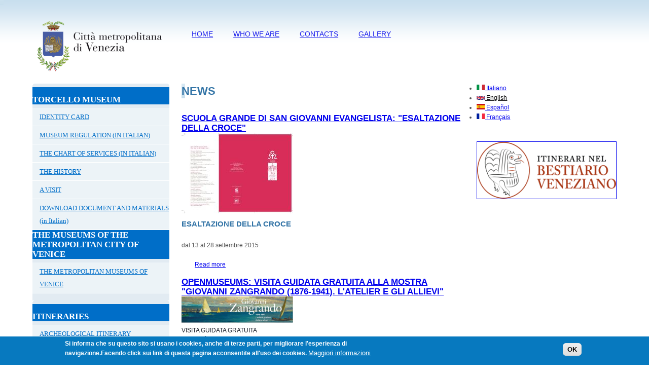

--- FILE ---
content_type: text/html; charset=utf-8
request_url: https://museoditorcello.cittametropolitana.ve.it/news/le-domeniche-torcello-visite-guidate-gratuite-e-caccia-al-tesoro.html%3Flanguage%3Dit?language=en&page=37
body_size: 20780
content:
<!DOCTYPE html PUBLIC "-//W3C//DTD XHTML+RDFa 1.0//EN"
  "http://www.w3.org/MarkUp/DTD/xhtml-rdfa-1.dtd">
<html xmlns="http://www.w3.org/1999/xhtml" xml:lang="en" version="XHTML+RDFa 1.0" dir="ltr"
  xmlns:content="http://purl.org/rss/1.0/modules/content/"
  xmlns:dc="http://purl.org/dc/terms/"
  xmlns:foaf="http://xmlns.com/foaf/0.1/"
  xmlns:og="http://ogp.me/ns#"
  xmlns:rdfs="http://www.w3.org/2000/01/rdf-schema#"
  xmlns:sioc="http://rdfs.org/sioc/ns#"
  xmlns:sioct="http://rdfs.org/sioc/types#"
  xmlns:skos="http://www.w3.org/2004/02/skos/core#"
  xmlns:xsd="http://www.w3.org/2001/XMLSchema#">
<html lang="it">
<head profile="http://www.w3.org/1999/xhtml/vocab">
  <meta http-equiv="Content-Type" content="text/html; charset=utf-8" />
<link rel="shortcut icon" href="https://museoditorcello.cittametropolitana.ve.it/sites/all/themes/provinciave/favicon.ico" type="image/vnd.microsoft.icon" />
<meta name="generator" content="Drupal 7 (https://www.drupal.org)" />
<link rel="canonical" href="https://museoditorcello.cittametropolitana.ve.it/en/news/le-domeniche-torcello-visite-guidate-gratuite-e-caccia-al-tesoro.html%3Flanguage%3Dit?language=en" />
<link rel="shortlink" href="https://museoditorcello.cittametropolitana.ve.it/en/news/le-domeniche-torcello-visite-guidate-gratuite-e-caccia-al-tesoro.html%3Flanguage%3Dit?language=en" />
  <title>News | Page 38 | Museo di Torcello</title>

  <META name="author" content="Sine srl - Sine Group" />
  <META name="copyright" content="Sine srl - www.sine.it" />
  
  <style type="text/css" media="all">
@import url("https://museoditorcello.cittametropolitana.ve.it/modules/system/system.base.css?snpnwf");
@import url("https://museoditorcello.cittametropolitana.ve.it/modules/system/system.menus.css?snpnwf");
@import url("https://museoditorcello.cittametropolitana.ve.it/modules/system/system.messages.css?snpnwf");
@import url("https://museoditorcello.cittametropolitana.ve.it/modules/system/system.theme.css?snpnwf");
</style>
<style type="text/css" media="all">
@import url("https://museoditorcello.cittametropolitana.ve.it/sites/all/modules/calendar/css/calendar_multiday.css?snpnwf");
@import url("https://museoditorcello.cittametropolitana.ve.it/modules/comment/comment.css?snpnwf");
@import url("https://museoditorcello.cittametropolitana.ve.it/sites/all/modules/date/date_api/date.css?snpnwf");
@import url("https://museoditorcello.cittametropolitana.ve.it/sites/all/modules/date/date_popup/themes/datepicker.1.7.css?snpnwf");
@import url("https://museoditorcello.cittametropolitana.ve.it/sites/all/modules/date/date_repeat_field/date_repeat_field.css?snpnwf");
@import url("https://museoditorcello.cittametropolitana.ve.it/modules/field/theme/field.css?snpnwf");
@import url("https://museoditorcello.cittametropolitana.ve.it/modules/node/node.css?snpnwf");
@import url("https://museoditorcello.cittametropolitana.ve.it/modules/search/search.css?snpnwf");
@import url("https://museoditorcello.cittametropolitana.ve.it/modules/user/user.css?snpnwf");
@import url("https://museoditorcello.cittametropolitana.ve.it/sites/all/modules/views/css/views.css?snpnwf");
</style>
<style type="text/css" media="all">
@import url("https://museoditorcello.cittametropolitana.ve.it/sites/all/modules/ctools/css/ctools.css?snpnwf");
@import url("https://museoditorcello.cittametropolitana.ve.it/sites/all/modules/lightbox2/css/lightbox.css?snpnwf");
@import url("https://museoditorcello.cittametropolitana.ve.it/modules/locale/locale.css?snpnwf");
@import url("https://museoditorcello.cittametropolitana.ve.it/sites/all/modules/eu_cookie_compliance/css/eu_cookie_compliance.css?snpnwf");
@import url("https://museoditorcello.cittametropolitana.ve.it/sites/all/libraries/superfish/css/superfish.css?snpnwf");
@import url("https://museoditorcello.cittametropolitana.ve.it/sites/all/libraries/superfish/css/superfish-vertical.css?snpnwf");
</style>
<style type="text/css" media="all">
<!--/*--><![CDATA[/*><!--*/
#sliding-popup.sliding-popup-bottom,#sliding-popup.sliding-popup-bottom .eu-cookie-withdraw-banner,.eu-cookie-withdraw-tab{background:#0779BF;}#sliding-popup.sliding-popup-bottom.eu-cookie-withdraw-wrapper{background:transparent}#sliding-popup .popup-content #popup-text h1,#sliding-popup .popup-content #popup-text h2,#sliding-popup .popup-content #popup-text h3,#sliding-popup .popup-content #popup-text p,.eu-cookie-compliance-secondary-button,.eu-cookie-withdraw-tab{color:#ffffff !important;}.eu-cookie-withdraw-tab{border-color:#ffffff;}.eu-cookie-compliance-more-button{color:#ffffff !important;}

/*]]>*/-->
</style>
<style type="text/css" media="all">
@import url("https://museoditorcello.cittametropolitana.ve.it/sites/all/themes/provinciave/css/layout.css?snpnwf");
@import url("https://museoditorcello.cittametropolitana.ve.it/sites/all/themes/provinciave/css/style.css?snpnwf");
@import url("https://museoditorcello.cittametropolitana.ve.it/sites/all/themes/provinciave/css/menu.css?snpnwf");
</style>
    <script type="text/javascript" src="https://museoditorcello.cittametropolitana.ve.it/sites/all/modules/jquery_update/replace/jquery/1.12/jquery.min.js?v=1.12.4"></script>
<script type="text/javascript" src="https://museoditorcello.cittametropolitana.ve.it/misc/jquery-extend-3.4.0.js?v=1.12.4"></script>
<script type="text/javascript" src="https://museoditorcello.cittametropolitana.ve.it/misc/jquery-html-prefilter-3.5.0-backport.js?v=1.12.4"></script>
<script type="text/javascript" src="https://museoditorcello.cittametropolitana.ve.it/misc/jquery.once.js?v=1.2"></script>
<script type="text/javascript" src="https://museoditorcello.cittametropolitana.ve.it/misc/drupal.js?snpnwf"></script>
<script type="text/javascript" src="https://museoditorcello.cittametropolitana.ve.it/sites/all/modules/jquery_update/js/jquery_browser.js?v=0.0.1"></script>
<script type="text/javascript" src="https://museoditorcello.cittametropolitana.ve.it/sites/all/modules/jquery_update/replace/ui/external/jquery.cookie.js?v=67fb34f6a866c40d0570"></script>
<script type="text/javascript" src="https://museoditorcello.cittametropolitana.ve.it/sites/all/modules/admin_menu/admin_devel/admin_devel.js?snpnwf"></script>
<script type="text/javascript" src="https://museoditorcello.cittametropolitana.ve.it/sites/all/modules/entityreference/js/entityreference.js?snpnwf"></script>
<script type="text/javascript" src="https://museoditorcello.cittametropolitana.ve.it/sites/all/modules/lightbox2/js/lightbox.js?snpnwf"></script>
<script type="text/javascript" src="https://museoditorcello.cittametropolitana.ve.it/sites/all/libraries/superfish/jquery.bgiframe.min.js?snpnwf"></script>
<script type="text/javascript" src="https://museoditorcello.cittametropolitana.ve.it/sites/all/libraries/superfish/jquery.hoverIntent.minified.js?snpnwf"></script>
<script type="text/javascript" src="https://museoditorcello.cittametropolitana.ve.it/sites/all/libraries/superfish/supposition.js?snpnwf"></script>
<script type="text/javascript" src="https://museoditorcello.cittametropolitana.ve.it/sites/all/libraries/superfish/superfish.js?snpnwf"></script>
<script type="text/javascript" src="https://museoditorcello.cittametropolitana.ve.it/sites/all/libraries/superfish/supersubs.js?snpnwf"></script>
<script type="text/javascript" src="https://museoditorcello.cittametropolitana.ve.it/sites/all/modules/superfish/superfish.js?snpnwf"></script>
<script type="text/javascript" src="https://museoditorcello.cittametropolitana.ve.it/sites/all/themes/provinciave/js/script.js?snpnwf"></script>
<script type="text/javascript">
<!--//--><![CDATA[//><!--
jQuery.extend(Drupal.settings, {"basePath":"\/","pathPrefix":"en\/","setHasJsCookie":0,"ajaxPageState":{"theme":"provinciave","theme_token":"pQs8vY9NuajgjBAqJ-PukAwVI4z30ULqD5MNl1VmTGw","js":{"0":1,"1":1,"sites\/all\/modules\/eu_cookie_compliance\/js\/eu_cookie_compliance.js":1,"sites\/all\/modules\/jquery_update\/replace\/jquery\/1.12\/jquery.min.js":1,"misc\/jquery-extend-3.4.0.js":1,"misc\/jquery-html-prefilter-3.5.0-backport.js":1,"misc\/jquery.once.js":1,"misc\/drupal.js":1,"sites\/all\/modules\/jquery_update\/js\/jquery_browser.js":1,"sites\/all\/modules\/jquery_update\/replace\/ui\/external\/jquery.cookie.js":1,"sites\/all\/modules\/admin_menu\/admin_devel\/admin_devel.js":1,"sites\/all\/modules\/entityreference\/js\/entityreference.js":1,"sites\/all\/modules\/lightbox2\/js\/lightbox.js":1,"sites\/all\/libraries\/superfish\/jquery.bgiframe.min.js":1,"sites\/all\/libraries\/superfish\/jquery.hoverIntent.minified.js":1,"sites\/all\/libraries\/superfish\/supposition.js":1,"sites\/all\/libraries\/superfish\/superfish.js":1,"sites\/all\/libraries\/superfish\/supersubs.js":1,"sites\/all\/modules\/superfish\/superfish.js":1,"sites\/all\/themes\/provinciave\/js\/script.js":1},"css":{"modules\/system\/system.base.css":1,"modules\/system\/system.menus.css":1,"modules\/system\/system.messages.css":1,"modules\/system\/system.theme.css":1,"sites\/all\/modules\/calendar\/css\/calendar_multiday.css":1,"modules\/comment\/comment.css":1,"sites\/all\/modules\/date\/date_api\/date.css":1,"sites\/all\/modules\/date\/date_popup\/themes\/datepicker.1.7.css":1,"sites\/all\/modules\/date\/date_repeat_field\/date_repeat_field.css":1,"modules\/field\/theme\/field.css":1,"modules\/node\/node.css":1,"modules\/search\/search.css":1,"modules\/user\/user.css":1,"sites\/all\/modules\/views\/css\/views.css":1,"sites\/all\/modules\/ctools\/css\/ctools.css":1,"sites\/all\/modules\/lightbox2\/css\/lightbox.css":1,"modules\/locale\/locale.css":1,"sites\/all\/modules\/eu_cookie_compliance\/css\/eu_cookie_compliance.css":1,"sites\/all\/libraries\/superfish\/css\/superfish.css":1,"sites\/all\/libraries\/superfish\/css\/superfish-vertical.css":1,"0":1,"sites\/all\/themes\/provinciave\/css\/layout.css":1,"sites\/all\/themes\/provinciave\/css\/style.css":1,"sites\/all\/themes\/provinciave\/css\/menu.css":1}},"jcarousel":{"ajaxPath":"\/en\/jcarousel\/ajax\/views?language=en"},"lightbox2":{"rtl":"0","file_path":"\/(\\w\\w\/)public:\/","default_image":"\/sites\/all\/modules\/lightbox2\/images\/brokenimage.jpg","border_size":10,"font_color":"000","box_color":"fff","top_position":"","overlay_opacity":"0.8","overlay_color":"000","disable_close_click":1,"resize_sequence":0,"resize_speed":400,"fade_in_speed":400,"slide_down_speed":600,"use_alt_layout":0,"disable_resize":0,"disable_zoom":0,"force_show_nav":0,"show_caption":1,"loop_items":0,"node_link_text":"Vedi dettagli immagine","node_link_target":0,"image_count":"Immagine !current di !total","video_count":"Video !current di !total","page_count":"Pagina !current di !total","lite_press_x_close":"press \u003Ca href=\u0022#\u0022 onclick=\u0022hideLightbox(); return FALSE;\u0022\u003E\u003Ckbd\u003Ex\u003C\/kbd\u003E\u003C\/a\u003E to close","download_link_text":"","enable_login":false,"enable_contact":false,"keys_close":"c x 27","keys_previous":"p 37","keys_next":"n 39","keys_zoom":"z","keys_play_pause":"32","display_image_size":"original","image_node_sizes":"()","trigger_lightbox_classes":"","trigger_lightbox_group_classes":"","trigger_slideshow_classes":"","trigger_lightframe_classes":"","trigger_lightframe_group_classes":"","custom_class_handler":0,"custom_trigger_classes":"","disable_for_gallery_lists":true,"disable_for_acidfree_gallery_lists":true,"enable_acidfree_videos":true,"slideshow_interval":5000,"slideshow_automatic_start":true,"slideshow_automatic_exit":true,"show_play_pause":true,"pause_on_next_click":false,"pause_on_previous_click":true,"loop_slides":false,"iframe_width":600,"iframe_height":400,"iframe_border":1,"enable_video":0,"useragent":"Mozilla\/5.0 (Macintosh; Intel Mac OS X 10_15_7) AppleWebKit\/537.36 (KHTML, like Gecko) Chrome\/131.0.0.0 Safari\/537.36; ClaudeBot\/1.0; +claudebot@anthropic.com)"},"better_exposed_filters":{"views":{"news":{"displays":{"page":{"filters":[]}}},"news_in_homepage":{"displays":{"block_3":{"filters":[]},"block_4":{"filters":[]}}},"news_eng":{"displays":{"block":{"filters":[]}}},"il_bestiario_per_venetonight":{"displays":{"block_1":{"filters":{"nid":{"required":false}}}}}}},"eu_cookie_compliance":{"popup_enabled":1,"popup_agreed_enabled":0,"popup_hide_agreed":0,"popup_clicking_confirmation":false,"popup_scrolling_confirmation":false,"popup_html_info":"\u003Cdiv\u003E\n  \u003Cdiv class=\u0022popup-content info\u0022\u003E\n    \u003Cdiv id=\u0022popup-text\u0022\u003E\n      \u003Cp\u003ESi informa che su questo sito si usano i cookies, anche di terze parti, per migliorare l\u0027esperienza di navigazione.Facendo click sui link di questa pagina acconsentite all\u0027uso dei cookies.\u003C\/p\u003E\n              \u003Cbutton type=\u0022button\u0022 class=\u0022find-more-button eu-cookie-compliance-more-button\u0022\u003EMaggiori informazioni\u003C\/button\u003E\n          \u003C\/div\u003E\n    \u003Cdiv id=\u0022popup-buttons\u0022\u003E\n      \u003Cbutton type=\u0022button\u0022 class=\u0022agree-button eu-cookie-compliance-secondary-button\u0022\u003E\u00a0\u003C\/button\u003E\n              \u003Cbutton type=\u0022button\u0022 class=\u0022decline-button eu-cookie-compliance-default-button\u0022 \u003EOK\u003C\/button\u003E\n          \u003C\/div\u003E\n  \u003C\/div\u003E\n\u003C\/div\u003E","use_mobile_message":false,"mobile_popup_html_info":"\u003Cdiv\u003E\n  \u003Cdiv class=\u0022popup-content info\u0022\u003E\n    \u003Cdiv id=\u0022popup-text\u0022\u003E\n                    \u003Cbutton type=\u0022button\u0022 class=\u0022find-more-button eu-cookie-compliance-more-button\u0022\u003EMaggiori informazioni\u003C\/button\u003E\n          \u003C\/div\u003E\n    \u003Cdiv id=\u0022popup-buttons\u0022\u003E\n      \u003Cbutton type=\u0022button\u0022 class=\u0022agree-button eu-cookie-compliance-secondary-button\u0022\u003E\u00a0\u003C\/button\u003E\n              \u003Cbutton type=\u0022button\u0022 class=\u0022decline-button eu-cookie-compliance-default-button\u0022 \u003EOK\u003C\/button\u003E\n          \u003C\/div\u003E\n  \u003C\/div\u003E\n\u003C\/div\u003E\n","mobile_breakpoint":"768","popup_html_agreed":"\u003Cdiv\u003E\n  \u003Cdiv class=\u0022popup-content agreed\u0022\u003E\n    \u003Cdiv id=\u0022popup-text\u0022\u003E\n      Grazie per avere accettato l\u0026#39;uso dei cookiesPuoi nascondere ora questo messaggio    \u003C\/div\u003E\n    \u003Cdiv id=\u0022popup-buttons\u0022\u003E\n      \u003Cbutton type=\u0022button\u0022 class=\u0022hide-popup-button eu-cookie-compliance-hide-button\u0022\u003ENascondi\u003C\/button\u003E\n              \u003Cbutton type=\u0022button\u0022 class=\u0022find-more-button eu-cookie-compliance-more-button-thank-you\u0022 \u003EMaggiori informazioni\u003C\/button\u003E\n          \u003C\/div\u003E\n  \u003C\/div\u003E\n\u003C\/div\u003E","popup_use_bare_css":false,"popup_height":"auto","popup_width":"100%","popup_delay":1000,"popup_link":"http:\/\/www.cittametropolitana.ve.it\/cookies-policy.html","popup_link_new_window":1,"popup_position":null,"popup_language":"en","store_consent":false,"better_support_for_screen_readers":0,"reload_page":0,"domain":"","popup_eu_only_js":0,"cookie_lifetime":"100","cookie_session":false,"disagree_do_not_show_popup":0,"method":"opt_in","whitelisted_cookies":"","withdraw_markup":"\u003Cbutton type=\u0022button\u0022 class=\u0022eu-cookie-withdraw-tab\u0022\u003EImpostazioni privacy\u003C\/button\u003E\n\u003Cdiv class=\u0022eu-cookie-withdraw-banner\u0022\u003E\n  \u003Cdiv class=\u0022popup-content info\u0022\u003E\n    \u003Cdiv id=\u0022popup-text\u0022\u003E\n      \u003Cp\u003E\u003Cstrong\u003ESi informa che su questo sito si usano i cookies, anche di terze parti, per migliorare l\u0027esperienza di navigazione.\u003C\/strong\u003EHai acconsentito all\u0027uso dei cookies.\u003C\/p\u003E\n    \u003C\/div\u003E\n    \u003Cdiv id=\u0022popup-buttons\u0022\u003E\n      \u003Cbutton type=\u0022button\u0022 class=\u0022eu-cookie-withdraw-button\u0022\u003ERitira consenso\u003C\/button\u003E\n    \u003C\/div\u003E\n  \u003C\/div\u003E\n\u003C\/div\u003E\n","withdraw_enabled":1},"superfish":[{"id":"1","sf":{"animation":{"opacity":"show"},"speed":"\u0027fast\u0027","autoArrows":false,"dropShadows":true,"disableHI":false},"plugins":{"supposition":true,"bgiframe":true,"supersubs":{"minWidth":"12","maxWidth":"27","extraWidth":1}}},{"id":"2","sf":{"animation":{"opacity":"show","width":"show"},"speed":"\u0027fast\u0027","autoArrows":true,"dropShadows":true,"disableHI":false},"plugins":{"supposition":true,"bgiframe":false,"supersubs":{"minWidth":"27","maxWidth":"85","extraWidth":1}}},{"id":"10","sf":{"animation":{"opacity":"show","width":"show"},"speed":"\u0027fast\u0027","autoArrows":true,"dropShadows":true,"disableHI":false},"plugins":{"supposition":true,"bgiframe":false,"supersubs":{"minWidth":"12","maxWidth":"27","extraWidth":1}}}]});
//--><!]]>
</script>
</head>
<body class="html not-front not-logged-in no-sidebars page-news page-news-le-domeniche-torcello-visite-guidate-gratuite-e-caccia-al-tesorohtmllanguageit i18n-en" >
<!---  <div id="skip-link">
    <a href="#main-content" class="element-invisible element-focusable">Skip to main content</a>
  </div> --->
  <h1></h1>
  <!--  STAMPO IL SOCIAL E IL MAIN MENU -->
	<div id="top-wrap">
			<div class="page container">    
				<div class="row">
					<div class='three columns'>
						<div id="logoid" class=''>
														<a href="/en?language=en" title="Home" rel="home" id="logohref">
							<img src="https://museoditorcello.cittametropolitana.ve.it/sites/all/themes/provinciave/logo.png" alt="Home" /></a>
													</div>         
					</div>
					<div class='nine columns'>                                
						<div id="menu" class=''>
							               <!--controlla se la regione � occupata-->
								<div id="main-menu" class=''>
								  <div class="region region-main-menu">
    <div id="block-superfish-1" class="block block-superfish menu-principale">

    
  <div class="content">
    <ul id="superfish-1" class="menu sf-menu sf-main-menu sf-horizontal sf-style-none sf-total-items-4 sf-parent-items-0 sf-single-items-4"><li id="menu-2559-1" class="first odd sf-item-1 sf-depth-1 sf-no-children"><a href="https://museoditorcello.cittametropolitana.ve.it/en" title="" class="sf-depth-1">Home</a></li><li id="menu-2560-1" class="middle even sf-item-2 sf-depth-1 sf-no-children"><a href="/en/who-we-are.html?language=en" class="sf-depth-1">WHO WE ARE</a></li><li id="menu-2561-1" class="middle odd sf-item-3 sf-depth-1 sf-no-children"><a href="/en/contacts.html?language=en" class="sf-depth-1">Contacts</a></li><li id="menu-2562-1" class="last even sf-item-4 sf-depth-1 sf-no-children"><a href="/en/galleria.html?language=en" title="" class="sf-depth-1">Gallery</a></li></ul>  </div>
</div>
  </div>
     <!--stampa il contenuto-->
								</div>    
							        
						</div>
					</div>					
				</div>				
		   </div>
		<div class="reset"></div>     
	</div> 
  
	
<!--  STAMPO LA REGIONE DEL CONTENT E DELLE COLONNE ACCESSORIE  -->      
    
                        <div id="contenuto">
                <div class="page container">
                    <div class="row">
                        <div id="col-left" class="three columns">
                                           <!--controlla se la regione � occupata-->
                              <div class="region region-col-left">
    <div id="block-superfish-2" class="block block-superfish blue menu">

    <h2>TORCELLO MUSEUM </h2>
  
  <div class="content">
    <ul id="superfish-2" class="menu sf-menu sf-menu-torcello-museum-superfish sf-vertical sf-style-none sf-total-items-6 sf-parent-items-1 sf-single-items-5"><li id="menu-3038-2" class="first odd sf-item-1 sf-depth-1 sf-no-children"><a href="/en/identity-card.html?language=en" title="" class="sf-depth-1">IDENTITY CARD</a></li><li id="menu-3042-2" class="middle even sf-item-2 sf-depth-1 sf-no-children"><a href="/en/museum-regulation-italian.html?language=en" title="" class="sf-depth-1">MUSEUM REGULATION (IN ITALIAN)</a></li><li id="menu-3043-2" class="middle odd sf-item-3 sf-depth-1 sf-total-children-3 sf-parent-children-0 sf-single-children-3 menuparent"><a href="/en/chart-services-italian.html?language=en" title="" class="sf-depth-1 menuparent">THE CHART OF SERVICES (IN ITALIAN)</a><ul><li id="menu-3045-2" class="first odd sf-item-1 sf-depth-2 sf-no-children"><a href="/en/download-form-italian.html?language=en" title="" class="sf-depth-2">DOWNLOAD FORM A</a></li><li id="menu-3046-2" class="middle even sf-item-2 sf-depth-2 sf-no-children"><a href="/en/download-form-b-italian.html?language=en" title="" class="sf-depth-2">DOWNLOAD FORM B</a></li><li id="menu-3047-2" class="last odd sf-item-3 sf-depth-2 sf-no-children"><a href="/en/download-form-c-italian.html?language=en" title="" class="sf-depth-2">DOWNLOAD FORM C</a></li></ul></li><li id="menu-2516-2" class="middle even sf-item-4 sf-depth-1 sf-no-children"><a href="/en/history-torcello-museum.html?language=en" title="" class="sf-depth-1">THE HISTORY</a></li><li id="menu-2519-2" class="middle odd sf-item-5 sf-depth-1 sf-no-children"><a href="/en/visit.html?language=en" title="" class="sf-depth-1">A VISIT</a></li><li id="menu-3044-2" class="last even sf-item-6 sf-depth-1 sf-no-children"><a href="/en/download-documents-and-materials-italian.html?language=en" title="" class="sf-depth-1">DOWNLOAD DOCUMENT AND MATERIALS (in Italian)</a></li></ul>  </div>
</div>
<div id="block-menu-menu-the-museums-of-the-province" class="block block-menu blue menu">

    <h2>THE MUSEUMS OF THE METROPOLITAN CITY OF VENICE</h2>
  
  <div class="content">
    <ul class="menu"><li class="first last leaf"><a href="/en/museums-metropolitan-city-venice.html?language=en" title="">THE METROPOLITAN MUSEUMS OF VENICE</a></li>
</ul>  </div>
</div>
<div id="block-superfish-10" class="block block-superfish blue menu">

    <h2>ITINERARIES</h2>
  
  <div class="content">
    <ul id="superfish-10" class="menu sf-menu sf-menu-itineraries sf-vertical sf-style-none sf-total-items-4 sf-parent-items-3 sf-single-items-1"><li id="menu-2533-10" class="first odd sf-item-1 sf-depth-1 sf-total-children-8 sf-parent-children-0 sf-single-children-8 menuparent"><a href="/en/archeological-itinerary.html?language=en" title="" class="sf-depth-1 menuparent">ARCHEOLOGICAL ITINERARY</a><ul><li id="menu-2540-10" class="first odd sf-item-1 sf-depth-2 sf-no-children"><a href="http://sbmp.provincia.venezia.it/mir/english/musei/portogruaro/home.htm" title="" class="sf-depth-2">PORTOGRUARO</a></li><li id="menu-2602-10" class="middle even sf-item-2 sf-depth-2 sf-no-children"><a href="http://sbmp.provincia.venezia.it/mir/english/musei/portogruaro/home.htm" title="" class="sf-depth-2">CONCORDIA SAGITTARIA</a></li><li id="menu-2539-10" class="middle odd sf-item-3 sf-depth-2 sf-no-children"><a href="http://sbmp.provincia.venezia.it/mir/english/musei/sandona/home.htm" title="" class="sf-depth-2">SAN DONA&#039; DI PIAVE</a></li><li id="menu-2538-10" class="middle even sf-item-4 sf-depth-2 sf-no-children"><a href="http://sbmp.provincia.venezia.it/mir/english/musei/altino/home.htm" title="" class="sf-depth-2">ALTINO</a></li><li id="menu-2601-10" class="middle odd sf-item-5 sf-depth-2 sf-no-children"><a href="http://sbmp.provincia.venezia.it/mir/english/musei/lazzaretto/home.htm" title="" class="sf-depth-2">LAZZERETTO NUOVO (ITALIA VERSION ONLY)</a></li><li id="menu-2600-10" class="middle even sf-item-6 sf-depth-2 sf-no-children"><a href="http://sbmp.provincia.venezia.it/mir/english/musei/torcello/home.htm" title="" class="sf-depth-2">TORCELLO</a></li><li id="menu-2537-10" class="middle odd sf-item-7 sf-depth-2 sf-no-children"><a href="http://sbmp.provincia.venezia.it/mir/english/musei/venezia/home_a.htm" title="" class="sf-depth-2">VENEZIA</a></li><li id="menu-2536-10" class="last even sf-item-8 sf-depth-2 sf-no-children"><a href="http://sbmp.provincia.venezia.it/mir/english/musei/chioggia/home.htm" title="" class="sf-depth-2">CHIOGGIA</a></li></ul></li><li id="menu-2534-10" class="middle even sf-item-2 sf-depth-1 sf-total-children-4 sf-parent-children-0 sf-single-children-4 menuparent"><a href="/en/ethnographic-itinerary.html?language=en" title="" class="sf-depth-1 menuparent">ETHNOGRAPHIC ITINERARY</a><ul><li id="menu-2542-10" class="first odd sf-item-1 sf-depth-2 sf-no-children"><a href="http://sbmp.provincia.venezia.it/mir/english/musei/fossalta/home_n.htm" title="" class="sf-depth-2">FOSSALTA DI PORTOGRUARO</a></li><li id="menu-2543-10" class="middle even sf-item-2 sf-depth-2 sf-no-children"><a href="http://sbmp.provincia.venezia.it/mir/english/musei/sandona/home.htm" title="" class="sf-depth-2">SAN DONA&#039; DI PIAVE</a></li><li id="menu-2544-10" class="middle odd sf-item-3 sf-depth-2 sf-no-children"><a href="http://sbmp.provincia.venezia.it/mir/english/musei/lugo/home.htm" title="" class="sf-depth-2">VALLE AVERTO</a></li><li id="menu-2541-10" class="last even sf-item-4 sf-depth-2 sf-no-children"><a href="http://sbmp.provincia.venezia.it/mir/english/musei/chioggia/home.htm" title="" class="sf-depth-2">CHIOGGIA</a></li></ul></li><li id="menu-2535-10" class="middle odd sf-item-3 sf-depth-1 sf-total-children-8 sf-parent-children-0 sf-single-children-8 menuparent"><a href="/en/historical-itinerary.html?language=en" title="" class="sf-depth-1 menuparent">HISTORICAL ITINERARY</a><ul><li id="menu-2545-10" class="first odd sf-item-1 sf-depth-2 sf-no-children"><a href="http://sbmp.provincia.venezia.it/mir/english/musei/caorle/home.htm" title="" class="sf-depth-2">CAORLE</a></li><li id="menu-2546-10" class="middle even sf-item-2 sf-depth-2 sf-no-children"><a href="http://sbmp.provincia.venezia.it/mir/english/musei/fossalta/home_n.htm" title="" class="sf-depth-2">FOSSALTA DI PORTOGRUARO</a></li><li id="menu-2549-10" class="middle odd sf-item-3 sf-depth-2 sf-no-children"><a href="http://sbmp.provincia.venezia.it/mir/english/musei/sandona/home.htm" title="" class="sf-depth-2">SAN DONA&#039; DI PIAVE</a></li><li id="menu-2547-10" class="middle even sf-item-4 sf-depth-2 sf-no-children"><a href="http://sbmp.provincia.venezia.it/mir/english/musei/meolo/home.htm" title="" class="sf-depth-2">MEOLO</a></li><li id="menu-2603-10" class="middle odd sf-item-5 sf-depth-2 sf-no-children"><a href="http://sbmp.provincia.venezia.it/mir/english/musei/torcello/home.htm" title="" class="sf-depth-2">TORCELLO</a></li><li id="menu-2604-10" class="middle even sf-item-6 sf-depth-2 sf-no-children"><a href="http://sbmp.provincia.venezia.it/mir/english/musei/venezia/home_a.htm" title="" class="sf-depth-2">VENEZIA</a></li><li id="menu-2548-10" class="middle odd sf-item-7 sf-depth-2 sf-no-children"><a href="http://sbmp.provincia.venezia.it/mir/english/musei/mira/home.htm" title="" class="sf-depth-2">MIRA</a></li><li id="menu-2550-10" class="last even sf-item-8 sf-depth-2 sf-no-children"><a href="http://sbmp.provincia.venezia.it/mir/english/musei/stra/home.htm" title="" class="sf-depth-2">STRA</a></li></ul></li><li id="menu-9787-10" class="last even sf-item-4 sf-depth-1 sf-no-children"><a href="/en/bestiary-torcello.html?language=en" title="" class="sf-depth-1">THE BESTIARY OF TORCELLO</a></li></ul>  </div>
</div>
<div id="block-menu-menu-ongoing-projects" class="block block-menu blue menu">

    <h2>PROJECTS</h2>
  
  <div class="content">
    <ul class="menu"><li class="first leaf"><a href="/en/openmuseum-project.html?language=en" title="">OPENMUSEUMS</a></li>
<li class="leaf"><a href="/en/shared-culture.html?language=en" title="">SHARED CULTURE</a></li>
<li class="leaf"><a href="/en/archaeological-park-upper-adriatic-parsjad.html?language=en" title="">ARCHEOLOGICAL PARK OF UPPER ADRIATIC - PARSJAD</a></li>
<li class="leaf"><a href="/en/adriamuse.html?language=en" title="">ADRIAMUSE</a></li>
<li class="last leaf"><a href="/en/simulacra-romae-european-project-culture-2000.html?language=en" title="">SIMULACRA ROMAE (EUROPEAN PROJECT CULTURE 2000)</a></li>
</ul>  </div>
</div>
<div id="block-menu-menu-download-pubblicazioni" class="block block-menu blue menu">

    <h2>DOWNLOAD ARTICOLI</h2>
  
  <div class="content">
    <ul class="menu"><li class="first leaf"><a href="/en/download-articles-about-torcello.html?language=en" title="">DOWNLOAD ARTICLES ABOUT TORCELLO</a></li>
<li class="last leaf"><a href="/en/download-readings-about-torcello.html?language=en" title="">DOWNLOAD READINGS ABOUT TORCELLO</a></li>
</ul>  </div>
</div>
  </div>
     <!--stampa il contenuto-->
                                                    </div>
                        <div id="content" class="five columns">
							                            <a id="main-content"></a>
																						<h1 class="title" id="page-title">
							News								</h1>
																												<div class="tabs">
															</div>
																						        							
                                           <!--controlla se la regione � occupata-->
							  <div class="region region-content">
    <div class="view view-news view-id-news view-display-id-page view-dom-id-8bd71fc7e008b4b12385667fbb9206eb">
        
  
  
      <div class="view-content">
        <div class="views-row views-row-1 views-row-odd views-row-first">
    <div id="node-218" class="node node-article node-teaser" about="/en/node/218?language=en" typeof="sioc:Item foaf:Document">

  
        <h2><a href="/en/node/218?language=en">Scuola Grande di San Giovanni Evangelista: &quot;Esaltazione della Croce&quot;</a></h2>
    <span property="dc:title" content="Scuola Grande di San Giovanni Evangelista: &quot;Esaltazione della Croce&quot;" class="rdf-meta element-hidden"></span><span property="sioc:num_replies" content="0" datatype="xsd:integer" class="rdf-meta element-hidden"></span>
  
  <div class="content clearfix">
    <div class="field field-name-field-image field-type-image field-label-hidden"><div class="field-items"><div class="field-item even" rel="og:image rdfs:seeAlso" resource="https://museoditorcello.cittametropolitana.ve.it/sites/default/files/styles/medium/public/field/image/pieghevole%20Croce%2020152.jpg?itok=H2yOk6iA"><a href="/en/node/218?language=en"><img typeof="foaf:Image" src="https://museoditorcello.cittametropolitana.ve.it/sites/default/files/styles/medium/public/field/image/pieghevole%20Croce%2020152.jpg?itok=H2yOk6iA" width="220" height="159" alt="" /></a></div></div></div><div class="field field-name-body field-type-text-with-summary field-label-hidden"><div class="field-items"><div class="field-item even" property="content:encoded"><div class="div_full">
<h3 class="h3_title">Esaltazione della Croce</h3>
<h4 class="h4_subtitle"> </h4>
<h4 class="h4_subtitle">dal 13 al 28 settembre 2015</h4>
<div class="div_text"> </div></div></div></div></div>  </div>

  <div class="clearfix">
          <div class="links"><ul class="links inline"><li class="node-readmore first last"><a href="/en/node/218?language=en" rel="tag" title="Scuola Grande di San Giovanni Evangelista: &quot;Esaltazione della Croce&quot;">Read more<span class="element-invisible"> about Scuola Grande di San Giovanni Evangelista: &quot;Esaltazione della Croce&quot;</span></a></li>
</ul></div>
    
      </div>

</div>
  </div>
  <div class="views-row views-row-2 views-row-even">
    <div id="node-217" class="node node-article node-teaser" about="/en/node/217?language=en" typeof="sioc:Item foaf:Document">

  
        <h2><a href="/en/node/217?language=en">OpenMuseums: Visita guidata gratuita alla Mostra &quot;Giovanni Zangrando (1876-1941). L&#039;atelier e gli allievi&quot;</a></h2>
    <span property="dc:title" content="OpenMuseums: Visita guidata gratuita alla Mostra &quot;Giovanni Zangrando (1876-1941). L&#039;atelier e gli allievi&quot;" class="rdf-meta element-hidden"></span><span property="sioc:num_replies" content="0" datatype="xsd:integer" class="rdf-meta element-hidden"></span>
  
  <div class="content clearfix">
    <div class="field field-name-field-image field-type-image field-label-hidden"><div class="field-items"><div class="field-item even" rel="og:image rdfs:seeAlso" resource="https://museoditorcello.cittametropolitana.ve.it/sites/default/files/styles/medium/public/field/image/Nuova%20immagine%20%2810%29.png?itok=Yo7egG6G"><a href="/en/node/217?language=en"><img typeof="foaf:Image" src="https://museoditorcello.cittametropolitana.ve.it/sites/default/files/styles/medium/public/field/image/Nuova%20immagine%20%2810%29.png?itok=Yo7egG6G" width="220" height="52" alt="" /></a></div></div></div><div class="field field-name-body field-type-text-with-summary field-label-hidden"><div class="field-items"><div class="field-item even" property="content:encoded"><p><span style="font-size:12px;"><span style="font-family:verdana,geneva,sans-serif;"><span style="color: rgb(20, 24, 35); line-height: 18.7600002288818px;">VISITA GUIDATA GRATUITA</span><br style="color: rgb(20, 24, 35); font-family: helvetica, arial, sans-serif; font-size: 14px; line-height: 18.7600002288818px;" /><span style="color: rgb(20, 24, 35); line-height: 18.7600002288818px;">GIOVEDÌ 20 AGOSTO ORE 18.00</span><br style="color: rgb(20, 24, 35); font-family: helvetica, arial, sans-serif; font-size: 14px; line-height: 18.7600002288818px;" /><br style="color: rgb(20, 24, 35); font-family&lt;/body&gt;&lt;/html&gt;" /></span></span></p></div></div></div>  </div>

  <div class="clearfix">
          <div class="links"><ul class="links inline"><li class="node-readmore first last"><a href="/en/node/217?language=en" rel="tag" title="OpenMuseums: Visita guidata gratuita alla Mostra &quot;Giovanni Zangrando (1876-1941). L&#039;atelier e gli allievi&quot;">Read more<span class="element-invisible"> about OpenMuseums: Visita guidata gratuita alla Mostra &quot;Giovanni Zangrando (1876-1941). L&#039;atelier e gli allievi&quot;</span></a></li>
</ul></div>
    
      </div>

</div>
  </div>
  <div class="views-row views-row-3 views-row-odd">
    <div id="node-215" class="node node-article node-teaser" about="/en/node/215?language=en" typeof="sioc:Item foaf:Document">

  
        <h2><a href="/en/node/215?language=en">I Mercoledì di PICAVe: &quot;Ville d&#039;acqua e di terra nella Venetia romana e nello Stato della Serenissima&quot;</a></h2>
    <span property="dc:title" content="I Mercoledì di PICAVe: &quot;Ville d&#039;acqua e di terra nella Venetia romana e nello Stato della Serenissima&quot;" class="rdf-meta element-hidden"></span><span property="sioc:num_replies" content="0" datatype="xsd:integer" class="rdf-meta element-hidden"></span>
  
  <div class="content clearfix">
    <div class="field field-name-field-image field-type-image field-label-hidden"><div class="field-items"><div class="field-item even" rel="og:image rdfs:seeAlso" resource="https://museoditorcello.cittametropolitana.ve.it/sites/default/files/styles/medium/public/field/image/013.jpg?itok=lhk6UFdb"><a href="/en/node/215?language=en"><img typeof="foaf:Image" src="https://museoditorcello.cittametropolitana.ve.it/sites/default/files/styles/medium/public/field/image/013.jpg?itok=lhk6UFdb" width="220" height="213" alt="" /></a></div></div></div><div class="field field-name-body field-type-text-with-summary field-label-hidden"><div class="field-items"><div class="field-item even" property="content:encoded"><p><span style="color: rgb(20, 24, 35); font-family: helvetica, arial, sans-serif; font-size: 14px; line-height: 18.7600002288818px;">Proseguono i Mercoledì di PICAVe al Museo Archeologico Nazionale di Venezia. Mercoledì 19 agosto, alle ore 9.30, on ingresso gratuito dal cortile storico del Museo da Piazzetta San Marco 17.</span></p></div></div></div>  </div>

  <div class="clearfix">
          <div class="links"><ul class="links inline"><li class="node-readmore first last"><a href="/en/node/215?language=en" rel="tag" title="I Mercoledì di PICAVe: &quot;Ville d&#039;acqua e di terra nella Venetia romana e nello Stato della Serenissima&quot;">Read more<span class="element-invisible"> about I Mercoledì di PICAVe: &quot;Ville d&#039;acqua e di terra nella Venetia romana e nello Stato della Serenissima&quot;</span></a></li>
</ul></div>
    
      </div>

</div>
  </div>
  <div class="views-row views-row-4 views-row-even">
    <div id="node-214" class="node node-article node-teaser" about="/en/node/214?language=en" typeof="sioc:Item foaf:Document">

  
        <h2><a href="/en/node/214?language=en">15 agosto 2015: Apertura straordinaria del Museo Provinciale di Torcello e ingresso gratuito!</a></h2>
    <span property="dc:title" content="15 agosto 2015: Apertura straordinaria del Museo Provinciale di Torcello e ingresso gratuito!" class="rdf-meta element-hidden"></span><span property="sioc:num_replies" content="0" datatype="xsd:integer" class="rdf-meta element-hidden"></span>
  
  <div class="content clearfix">
    <div class="field field-name-field-image field-type-image field-label-hidden"><div class="field-items"><div class="field-item even" rel="og:image rdfs:seeAlso" resource="https://museoditorcello.cittametropolitana.ve.it/sites/default/files/styles/medium/public/field/image/Veduta%20esterna%20Sezione%20Archeologica.jpg?itok=uslIl6Kd"><a href="/en/node/214?language=en"><img typeof="foaf:Image" src="https://museoditorcello.cittametropolitana.ve.it/sites/default/files/styles/medium/public/field/image/Veduta%20esterna%20Sezione%20Archeologica.jpg?itok=uslIl6Kd" width="220" height="146" alt="" /></a></div></div></div><div class="field field-name-body field-type-text-with-summary field-label-hidden"><div class="field-items"><div class="field-item even" property="content:encoded"><p><span style="font-family:verdana,geneva,sans-serif;"><span style="font-size:12px;"><strong><span style="color: rgb(20, 24, 35); line-height: 18.7600002288818px;">SABATO 15 AGOSTO </span></strong><span style="color: rgb(20, 24, 35); line-height: 18.7600002288818px;">in occasione della festa di </span><span style="color: rgb(20, 24, 35); line-height: 18.7600002288818px;">Santa Maria Assunta, d</span><span style="color: rgb(20, 24, 35); line-height: 18.7600002288818px;">alle ore 10.30 alle ore 17.30  <strong>Apertura straordinaria del Museo e ingresso gratuito</strong></span></span></span></p></div></div></div>  </div>

  <div class="clearfix">
          <div class="links"><ul class="links inline"><li class="node-readmore first last"><a href="/en/node/214?language=en" rel="tag" title="15 agosto 2015: Apertura straordinaria del Museo Provinciale di Torcello e ingresso gratuito!">Read more<span class="element-invisible"> about 15 agosto 2015: Apertura straordinaria del Museo Provinciale di Torcello e ingresso gratuito!</span></a></li>
</ul></div>
    
      </div>

</div>
  </div>
  <div class="views-row views-row-5 views-row-odd">
    <div id="node-210" class="node node-article node-teaser" about="/en/node/210?language=en" typeof="sioc:Item foaf:Document">

  
        <h2><a href="/en/node/210?language=en">Conosci Rovigo? Domeniche speciali al Museo dei Grandi Fiumi</a></h2>
    <span property="dc:title" content="Conosci Rovigo? Domeniche speciali al Museo dei Grandi Fiumi" class="rdf-meta element-hidden"></span><span property="sioc:num_replies" content="0" datatype="xsd:integer" class="rdf-meta element-hidden"></span>
  
  <div class="content clearfix">
    <div class="field field-name-field-image field-type-image field-label-hidden"><div class="field-items"><div class="field-item even" rel="og:image rdfs:seeAlso" resource="https://museoditorcello.cittametropolitana.ve.it/sites/default/files/styles/medium/public/field/image/10384342_519000431567863_1614165874211770640_n.jpg?itok=DSq8X6D0"><a href="/en/node/210?language=en"><img typeof="foaf:Image" src="https://museoditorcello.cittametropolitana.ve.it/sites/default/files/styles/medium/public/field/image/10384342_519000431567863_1614165874211770640_n.jpg?itok=DSq8X6D0" width="220" height="210" alt="" /></a></div></div></div><div class="field field-name-body field-type-text-with-summary field-label-hidden"><div class="field-items"><div class="field-item even" property="content:encoded"><p><span style="font-size:12px;"><span style="font-family:verdana,geneva,sans-serif;"><strong><span style="color: rgb(20, 24, 35); line-height: 18.7600002288818px;">Conosci Rovigo?</span><br style="color: rgb(20, 24, 35); font-family: helvetica, arial, sans-serif; font-size: 14px; line-height: 18.7600002288818px;" /><span style="color: rgb(20, 24, 35); line-height: 18.7600002288818px;">Domeniche speciali al Museo dei Grandi Fiumi</span></strong><br style="color: rgb(20, 24, 35); font-family: helvetica, arial, sans-serif; font-size: 14px; line-height: 18.7600002288818px;" /><span style="color: &lt;/body&gt;&lt;/html&gt;"></span></span></span></p></div></div></div>  </div>

  <div class="clearfix">
          <div class="links"><ul class="links inline"><li class="node-readmore first last"><a href="/en/node/210?language=en" rel="tag" title="Conosci Rovigo? Domeniche speciali al Museo dei Grandi Fiumi">Read more<span class="element-invisible"> about Conosci Rovigo? Domeniche speciali al Museo dei Grandi Fiumi</span></a></li>
</ul></div>
    
      </div>

</div>
  </div>
  <div class="views-row views-row-6 views-row-even">
    <div id="node-209" class="node node-article node-teaser" about="/en/node/209?language=en" typeof="sioc:Item foaf:Document">

  
        <h2><a href="/en/node/209?language=en">Palma e Venezia. Dietro lo sguardo, l&#039;armonia della Bellezza. </a></h2>
    <span property="dc:title" content="Palma e Venezia. Dietro lo sguardo, l&#039;armonia della Bellezza. " class="rdf-meta element-hidden"></span><span property="sioc:num_replies" content="0" datatype="xsd:integer" class="rdf-meta element-hidden"></span>
  
  <div class="content clearfix">
    <div class="field field-name-field-image field-type-image field-label-hidden"><div class="field-items"><div class="field-item even" rel="og:image rdfs:seeAlso" resource="https://museoditorcello.cittametropolitana.ve.it/sites/default/files/styles/medium/public/field/image/Nuova%20immagine%20%288%29.png?itok=-dp0JYVI"><a href="/en/node/209?language=en"><img typeof="foaf:Image" src="https://museoditorcello.cittametropolitana.ve.it/sites/default/files/styles/medium/public/field/image/Nuova%20immagine%20%288%29.png?itok=-dp0JYVI" width="138" height="220" alt="" /></a></div></div></div><div class="field field-name-body field-type-text-with-summary field-label-hidden"><div class="field-items"><div class="field-item even" property="content:encoded"><p><span style="font-size:12px;"><span style="font-family:verdana,geneva,sans-serif;"><span style="color: rgb(20, 24, 35); line-height: 18.7600002288818px;">Lunedì 6 luglio alle ore 20:45 </span><br style="color: rgb(20, 24, 35); font-family: helvetica, arial, sans-serif; font-size: 14px; line-height: 18.7600002288818px;" /><span style="color: rgb(20, 24, 35); line-height: 18.7600002288818px;">presso la Chiesa di San Lio a Venezia</span><br style="color: rgb(20, 24, 35); font-family: helvetica, arial, sans-serif; font-size: 14px; line-height: 18.7600002288818px;" /><br style="color: rgb(20, 24&lt;/body&gt;&lt;/html&gt;" /></span></span></p></div></div></div>  </div>

  <div class="clearfix">
          <div class="links"><ul class="links inline"><li class="node-readmore first last"><a href="/en/node/209?language=en" rel="tag" title="Palma e Venezia. Dietro lo sguardo, l&#039;armonia della Bellezza. ">Read more<span class="element-invisible"> about Palma e Venezia. Dietro lo sguardo, l&#039;armonia della Bellezza. </span></a></li>
</ul></div>
    
      </div>

</div>
  </div>
  <div class="views-row views-row-7 views-row-odd">
    <div id="node-208" class="node node-article node-teaser" about="/en/node/208?language=en" typeof="sioc:Item foaf:Document">

  
        <h2><a href="/en/node/208?language=en">Aquileia ArcheoFest e Film Festival (29-31 luglio 2015): Borse di soggiorno per studenti </a></h2>
    <span property="dc:title" content="Aquileia ArcheoFest e Film Festival (29-31 luglio 2015): Borse di soggiorno per studenti " class="rdf-meta element-hidden"></span><span property="sioc:num_replies" content="0" datatype="xsd:integer" class="rdf-meta element-hidden"></span>
  
  <div class="content clearfix">
    <div class="field field-name-field-image field-type-image field-label-hidden"><div class="field-items"><div class="field-item even" rel="og:image rdfs:seeAlso" resource="https://museoditorcello.cittametropolitana.ve.it/sites/default/files/styles/medium/public/field/image/111e1080-7f18-4e59-8f61-ed266820808a.jpg?itok=ZvoIF_rz"><a href="/en/node/208?language=en"><img typeof="foaf:Image" src="https://museoditorcello.cittametropolitana.ve.it/sites/default/files/styles/medium/public/field/image/111e1080-7f18-4e59-8f61-ed266820808a.jpg?itok=ZvoIF_rz" width="220" height="69" alt="" /></a></div></div></div><div class="field field-name-body field-type-text-with-summary field-label-hidden"><div class="field-items"><div class="field-item even" property="content:encoded"><p><span style="font-size:12px;">FONDAZIONE AQUILEIA E VENEZIEPOST IN COLLABORAZIONE CON GOODNET PROPONGONO<br /><br /><strong>BORSE DI SOGGIORNO PER STUDENTI PER</strong> <br /><br /><strong>AQUILEIA ARCHEOFEST</strong><br />VISITE GUIDATE AI SITI ARCHEOLOGICI<br />E INCONTRI SU CULTURA ED ECONOMIA<br /><br />E <br /><br /><strong>AQUILEIA FILM FESTIVAL</strong><br />RASSEGNA INTERNAZIONALE DI CINEMA ARCHEOLOGICO<br /><br /><strong>29-31 LUGLIO 2015</strong></span></p>
<p> </p></div></div></div>  </div>

  <div class="clearfix">
          <div class="links"><ul class="links inline"><li class="node-readmore first last"><a href="/en/node/208?language=en" rel="tag" title="Aquileia ArcheoFest e Film Festival (29-31 luglio 2015): Borse di soggiorno per studenti ">Read more<span class="element-invisible"> about Aquileia ArcheoFest e Film Festival (29-31 luglio 2015): Borse di soggiorno per studenti </span></a></li>
</ul></div>
    
      </div>

</div>
  </div>
  <div class="views-row views-row-8 views-row-even">
    <div id="node-207" class="node node-article node-teaser" about="/en/node/207?language=en" typeof="sioc:Item foaf:Document">

  
        <h2><a href="/en/node/207?language=en">Ritornano i mercoledì dei PiCAVe!</a></h2>
    <span property="dc:title" content="Ritornano i mercoledì dei PiCAVe!" class="rdf-meta element-hidden"></span><span property="sioc:num_replies" content="0" datatype="xsd:integer" class="rdf-meta element-hidden"></span>
  
  <div class="content clearfix">
    <div class="field field-name-field-image field-type-image field-label-hidden"><div class="field-items"><div class="field-item even" rel="og:image rdfs:seeAlso" resource="https://museoditorcello.cittametropolitana.ve.it/sites/default/files/styles/medium/public/field/image/locandinaacquavenezia.jpg?itok=6EOIFC-e"><a href="/en/node/207?language=en"><img typeof="foaf:Image" src="https://museoditorcello.cittametropolitana.ve.it/sites/default/files/styles/medium/public/field/image/locandinaacquavenezia.jpg?itok=6EOIFC-e" width="153" height="220" alt="" /></a></div></div></div><div class="field field-name-body field-type-text-with-summary field-label-hidden"><div class="field-items"><div class="field-item even" property="content:encoded"><p style="border-style: none; border-width: initial; font-size: 14px; margin-top: 13px; margin-bottom: 20px; outline: none; color: rgb(102, 102, 102); font-family: Arial, Verdana, sans-serif; line-height: 24px; text-align: justify; background-image: initial; background-attachment: initial; background-size: initial; background-origin: initial; background-clip: initial; background-position: initial; background-repeat: initial;"><span style="font-size:12px;"><span style="font-family:verdana,geneva,sans-serif;">Il 24 giugno e poi  ogni mercoledì per tutta l’estate tornano al Museo Archeologico Naz</span></span></p></div></div></div>  </div>

  <div class="clearfix">
          <div class="links"><ul class="links inline"><li class="node-readmore first last"><a href="/en/node/207?language=en" rel="tag" title="Ritornano i mercoledì dei PiCAVe!">Read more<span class="element-invisible"> about Ritornano i mercoledì dei PiCAVe!</span></a></li>
</ul></div>
    
      </div>

</div>
  </div>
  <div class="views-row views-row-9 views-row-odd">
    <div id="node-206" class="node node-article node-teaser" about="/en/node/206?language=en" typeof="sioc:Item foaf:Document">

  
        <h2><a href="/en/node/206?language=en">PROGETTO OPENMUSEUMS: PROROGA BANDO - PREMIO INTERNAZIONALE GAEM GIOVANI ARTISTI E MOSAICO TERZA EDIZIONE - scadenza 7 luglio 2015</a></h2>
    <span property="dc:title" content="PROGETTO OPENMUSEUMS: PROROGA BANDO - PREMIO INTERNAZIONALE GAEM GIOVANI ARTISTI E MOSAICO TERZA EDIZIONE - scadenza 7 luglio 2015" class="rdf-meta element-hidden"></span><span property="sioc:num_replies" content="0" datatype="xsd:integer" class="rdf-meta element-hidden"></span>
  
  <div class="content clearfix">
    <div class="field field-name-field-image field-type-image field-label-hidden"><div class="field-items"><div class="field-item even" rel="og:image rdfs:seeAlso" resource="https://museoditorcello.cittametropolitana.ve.it/sites/default/files/styles/medium/public/field/image/Gaem.jpg?itok=LgCVS93N"><a href="/en/node/206?language=en"><img typeof="foaf:Image" src="https://museoditorcello.cittametropolitana.ve.it/sites/default/files/styles/medium/public/field/image/Gaem.jpg?itok=LgCVS93N" width="220" height="83" alt="" /></a></div></div></div><div class="field field-name-body field-type-text-with-summary field-label-hidden"><div class="field-items"><div class="field-item even" property="content:encoded"><p><span style="font-size:12px;"><span style="font-family:verdana,geneva,sans-serif;"><span style="color: rgb(20, 24, 35); line-height: 18.7600002288818px;">BANDO - PREMIO INTERNAZIONALE GAEM </span><span style="color: rgb(20, 24, 35); line-height: 18.7600002288818px;">GIOVANI ARTISTI E MOSAICO TERZA EDIZIONE</span><br style="color: rgb(20, 24, 35); font-family: helvetica, arial, sans-serif; font-size: 14px; line-height: 18.7600002288818px;" /><br style="color: rgb(20, 24, 35); font-family: helvetica, arial, sans-serif; font-size: 14px; line-height: 18.7600002288818px;" /><span style="color: r&lt;/body&gt;&lt;/html&gt;"></span></span></span></p></div></div></div>  </div>

  <div class="clearfix">
          <div class="links"><ul class="links inline"><li class="node-readmore first last"><a href="/en/node/206?language=en" rel="tag" title="PROGETTO OPENMUSEUMS: PROROGA BANDO - PREMIO INTERNAZIONALE GAEM GIOVANI ARTISTI E MOSAICO TERZA EDIZIONE - scadenza 7 luglio 2015">Read more<span class="element-invisible"> about PROGETTO OPENMUSEUMS: PROROGA BANDO - PREMIO INTERNAZIONALE GAEM GIOVANI ARTISTI E MOSAICO TERZA EDIZIONE - scadenza 7 luglio 2015</span></a></li>
</ul></div>
    
      </div>

</div>
  </div>
  <div class="views-row views-row-10 views-row-even views-row-last">
    <div id="node-205" class="node node-article node-teaser" about="/en/node/205?language=en" typeof="sioc:Item foaf:Document">

  
        <h2><a href="/en/node/205?language=en"> Il Rinascimento a Venezia. Ciclo di incontri a Palazzo Grimani</a></h2>
    <span property="dc:title" content=" Il Rinascimento a Venezia. Ciclo di incontri a Palazzo Grimani" class="rdf-meta element-hidden"></span><span property="sioc:num_replies" content="0" datatype="xsd:integer" class="rdf-meta element-hidden"></span>
  
  <div class="content clearfix">
    <div class="field field-name-field-image field-type-image field-label-hidden"><div class="field-items"><div class="field-item even" rel="og:image rdfs:seeAlso" resource="https://museoditorcello.cittametropolitana.ve.it/sites/default/files/styles/medium/public/field/image/Nuova%20immagine%20%286%29_1.png?itok=XWKVK71S"><a href="/en/node/205?language=en"><img typeof="foaf:Image" src="https://museoditorcello.cittametropolitana.ve.it/sites/default/files/styles/medium/public/field/image/Nuova%20immagine%20%286%29_1.png?itok=XWKVK71S" width="220" height="104" alt="" /></a></div></div></div><div class="field field-name-body field-type-text-with-summary field-label-hidden"><div class="field-items"><div class="field-item even" property="content:encoded"><p><span style="color: rgb(20, 24, 35); line-height: 18.7600002288818px;">Daniele Ferrara, Direttore del Polo museale del Veneto, e Giulio Manieri Elia, Direttore del Museo di Palazzo Grimani, sono lieti di invitarVi al ciclo di incontri Il Rinascimento a Venezia.</span><br style="color: rgb(20, 24, 35); font-family: helvetica, arial, sans-serif; font-size: 14px; line-height: 18.7600002288818px;" /><br style="color: rgb(20, 24, 35); font-family: helvetica, arial, sans-serif; font-size: 14px; line-height: 18.7600002288818px;" /><span style="color: rgb(20, 24, 35); line-height: 18.7600002288818p&lt;/body&gt;&lt;/html&gt;"></span></p></div></div></div>  </div>

  <div class="clearfix">
          <div class="links"><ul class="links inline"><li class="node-readmore first last"><a href="/en/node/205?language=en" rel="tag" title=" Il Rinascimento a Venezia. Ciclo di incontri a Palazzo Grimani">Read more<span class="element-invisible"> about  Il Rinascimento a Venezia. Ciclo di incontri a Palazzo Grimani</span></a></li>
</ul></div>
    
      </div>

</div>
  </div>
    </div>
  
      <h2 class="element-invisible">Pages</h2><div class="item-list"><ul class="pager"><li class="pager-first first"><a title="Go to first page" href="/en/news/le-domeniche-torcello-visite-guidate-gratuite-e-caccia-al-tesoro.html%3Flanguage%3Dit?language=en">« first</a></li>
<li class="pager-previous"><a title="Go to previous page" href="/en/news/le-domeniche-torcello-visite-guidate-gratuite-e-caccia-al-tesoro.html%3Flanguage%3Dit?language=en&amp;page=36">‹ previous</a></li>
<li class="pager-ellipsis">…</li>
<li class="pager-item"><a title="Go to page 34" href="/en/news/le-domeniche-torcello-visite-guidate-gratuite-e-caccia-al-tesoro.html%3Flanguage%3Dit?language=en&amp;page=33">34</a></li>
<li class="pager-item"><a title="Go to page 35" href="/en/news/le-domeniche-torcello-visite-guidate-gratuite-e-caccia-al-tesoro.html%3Flanguage%3Dit?language=en&amp;page=34">35</a></li>
<li class="pager-item"><a title="Go to page 36" href="/en/news/le-domeniche-torcello-visite-guidate-gratuite-e-caccia-al-tesoro.html%3Flanguage%3Dit?language=en&amp;page=35">36</a></li>
<li class="pager-item"><a title="Go to page 37" href="/en/news/le-domeniche-torcello-visite-guidate-gratuite-e-caccia-al-tesoro.html%3Flanguage%3Dit?language=en&amp;page=36">37</a></li>
<li class="pager-current">38</li>
<li class="pager-item"><a title="Go to page 39" href="/en/news/le-domeniche-torcello-visite-guidate-gratuite-e-caccia-al-tesoro.html%3Flanguage%3Dit?language=en&amp;page=38">39</a></li>
<li class="pager-item"><a title="Go to page 40" href="/en/news/le-domeniche-torcello-visite-guidate-gratuite-e-caccia-al-tesoro.html%3Flanguage%3Dit?language=en&amp;page=39">40</a></li>
<li class="pager-item"><a title="Go to page 41" href="/en/news/le-domeniche-torcello-visite-guidate-gratuite-e-caccia-al-tesoro.html%3Flanguage%3Dit?language=en&amp;page=40">41</a></li>
<li class="pager-item"><a title="Go to page 42" href="/en/news/le-domeniche-torcello-visite-guidate-gratuite-e-caccia-al-tesoro.html%3Flanguage%3Dit?language=en&amp;page=41">42</a></li>
<li class="pager-ellipsis">…</li>
<li class="pager-next"><a title="Go to next page" href="/en/news/le-domeniche-torcello-visite-guidate-gratuite-e-caccia-al-tesoro.html%3Flanguage%3Dit?language=en&amp;page=38">next ›</a></li>
<li class="pager-last last"><a title="Go to last page" href="/en/news/le-domeniche-torcello-visite-guidate-gratuite-e-caccia-al-tesoro.html%3Flanguage%3Dit?language=en&amp;page=46">last »</a></li>
</ul></div>  
  
      
<div class="more-link">
  <a href="/en/news/le-domeniche-torcello-visite-guidate-gratuite-e-caccia-al-tesoro.html?language=it">
    Leggi tutto...  </a>
</div>
  
  
  
</div>  </div>
     <!--stampa il contenuto-->
                                                    </div>
                        <div id="col-right" class="four columns">
                                           <!--controlla se la regione � occupata-->
                              <div class="region region-col-right">
    <div id="block-locale-language" class="block block-locale">

    
  <div class="content">
    <ul class="language-switcher-locale-url"><li class="it first"><a href="/it/news/le-domeniche-torcello-visite-guidate-gratuite-e-caccia-al-tesoro.html%3Flanguage%3Dit?language=en" class="language-link" xml:lang="it"><img class="language-icon" typeof="foaf:Image" src="https://museoditorcello.cittametropolitana.ve.it/sites/all/modules/languageicons/flags/it.png" width="16" height="12" alt="Italiano" title="Italiano" /> Italiano</a></li>
<li class="en active"><a href="/en/news/le-domeniche-torcello-visite-guidate-gratuite-e-caccia-al-tesoro.html%3Flanguage%3Dit?language=en" class="language-link active" xml:lang="en"><img class="language-icon" typeof="foaf:Image" src="https://museoditorcello.cittametropolitana.ve.it/sites/all/modules/languageicons/flags/en.png" width="16" height="12" alt="English" title="English" /> English</a></li>
<li class="es"><a href="/es/news/le-domeniche-torcello-visite-guidate-gratuite-e-caccia-al-tesoro.html%3Flanguage%3Dit?language=en" class="language-link" xml:lang="es"><img class="language-icon" typeof="foaf:Image" src="https://museoditorcello.cittametropolitana.ve.it/sites/all/modules/languageicons/flags/es.png" width="16" height="12" alt="Español" title="Español" /> Español</a></li>
<li class="fr last"><a href="/fr/news/le-domeniche-torcello-visite-guidate-gratuite-e-caccia-al-tesoro.html%3Flanguage%3Dit?language=en" class="language-link" xml:lang="fr"><img class="language-icon" typeof="foaf:Image" src="https://museoditorcello.cittametropolitana.ve.it/sites/all/modules/languageicons/flags/fr.png" width="16" height="12" alt="Français" title="Français" /> Français</a></li>
</ul>  </div>
</div>
<div id="block-block-22" class="block block-block">

    
  <div class="content">
    <p> </p>
<p> </p>
  </div>
</div>
<div id="block-block-16" class="block block-block">

    
  <div class="content">
    <p><a href="https://www.unive.it/web/it/2190/home"><img alt="" src="/sites/default/files/logo_itinerari_bestiario_colore_1.png" style="width: 300px; height: 114px; border-width: 1px; border-style: solid;" /></a></p>
  </div>
</div>
  </div>
     <!--stampa il contenuto-->
                                                    </div>
                    </div>    
                    <div class="reset"></div>
                </div>
            </div>
                                    
        
	<div id="main-footer-wrap">
        <div class="page container">
            <div class="row">    
                <div id="footer" class="twelve columns centered">
                                    </div>        
            </div>
        </div>    
    </div>

<!--  STAMPO LA REGIONE DEL FOOTER  -->
    <div id="footer-wrap">
        <div class="page container">
            <div class="row">    
                <div id="footer-1" class="three columns">
                                   <!--controlla se la regione � occupata-->
                      <div class="region region-footer-1">
    <div id="block-block-1" class="block block-block">

    
  <div class="content">
    <p><span style="font-family:arial,helvetica,sans-serif;"><strong><span style="color: rgb(85, 85, 85); font-size: 12px;">SEGRETERIA GENERALE-FUNZIONI DELEGATE IN MATERIA DI CULTURA E FORMAZIONE PROFESSIONALE</span></strong></span></p>
<p><span style="font-family:arial,helvetica,sans-serif;"><span style="font-size:11px;">Città metropolitana di Venezia</span></span></p>
<p><span style="font-family:arial,helvetica,sans-serif;"><span style="font-size:11px;">San Marco 2662, 30124 Venezia</span></span></p>
<p><span style="font-family:arial,helvetica,sans-serif;"><span style="font-size:11px;">Tel. 041/2501780</span></span></p>
<p><span style="font-family:arial,helvetica,sans-serif;"><span style="font-size:11px;"><a href="mailto:beni.culturali@cittametropolitana.ve.it">museo.torcello@cittametropolitana.ve.it</a></span></span></p>
  </div>
</div>
  </div>
     <!--stampa il contenuto-->
                                    </div>
                <div id="footer-2" class="three columns">  
                                   <!--controlla se la regione � occupata-->
                      <div class="region region-footer-2">
    <div id="block-block-8" class="block block-block">

    
  <div class="content">
    <p><a href="https://www.facebook.com/museoditorcello/"><img alt="Logo FB" src="[data-uri]" /></a></p>
  </div>
</div>
  </div>
     <!--stampa il contenuto-->
                                    </div>
                <div id="footer-3" class="three columns">  
                                   <!--controlla se la regione � occupata-->
                      <div class="region region-footer-3">
    <div id="block-block-14" class="block block-block">

    
  <div class="content">
    <p><a href="https://form.agid.gov.it/view/70dc87e0-9789-11f0-bf9d-011410b82e82" target="_blank">Dichiarazione di accessibilità</a></p>
  </div>
</div>
  </div>
     <!--stampa il contenuto-->
                                    </div>    
				<div id="footer-4" class="three columns">  
                                   <!--controlla se la regione � occupata-->
                      <div class="region region-footer-4">
    <div id="block-block-2" class="block block-block">

    
  <div class="content">
    <p style="text-align: right;"><a href="http://cittametropolitana.ve.it/trasparenza/note-legali.html" style="font-size: 12.800000190734863px; line-height: 20px;" title="Note legali">Note legali</a><span style="font-size: 12.800000190734863px; line-height: 20px;"> </span><span style="font-size: 12.800000190734863px; line-height: 20px;">- </span><a href="http://cittametropolitana.ve.it/trasparenza/governance-della-privacy.html" style="font-size: 12.800000190734863px; line-height: 20px;" title="Governance della privacy">Governance della privacy</a></p>
<p style="text-align: right;"><a href="http://museoditorcello.cittametropolitana.ve.it/user" style="font-size: 12.800000190734863px; line-height: 20px;" title="Governance della privacy">Login</a><br style="font-size: 12.800000190734863px; line-height: 20px;" /> </p>
  </div>
</div>
  </div>
     <!--stampa il contenuto-->
                                    </div>        	
            </div>
        </div>    
    </div>
    
    <div id="copy-wrap">
        <div class="page container">
            <div class="row">    
                <div id="copyright" class="twelve columns centered">
                                   <!--controlla se la regione � occupata-->
                      <div class="region region-copyright">
    <div id="block-block-5" class="block block-block">

    
  <div class="content">
    <p style="text-align: center;">  <a href="https://www.culturaveneto.it/it/luoghi/lista-musei/64307641b282ae2ab5c72c23" title="Cultura Veneto"><img alt="Cultura Veneto" src="/sites/default/files/clf84b8f901mltk6z68w52z3n-cultura-veneto-profilo-100x100_0.jpg" style="width: 100px; height: 100px;" /></a>  <span style="font-size: 13.0080003738403px; line-height: 1.538em;">   </span><a href="https://www.culturaveneto.it/it/la-tua-regione/patrimonio-mondiale-unesco-in-veneto/venezia" style="font-size: 13.0080003738403px; line-height: 1.538em;" title="Siti unesco"><img alt="Logo Unesco" src="[data-uri]" style="width: 213px; height: 85px;" /></a><span style="font-size: 13.0080003738403px; line-height: 1.538em;">     <a href="https://www.unesco.it/it/unesco-vicino-a-te/siti-patrimonio-mondiale/venezia-e-la-sua-laguna/"><img alt="" src="/sites/default/files/Cattura1.PNG" style="width: 126px; height: 117px;" /></a><a href="https://www.unesco.it/it/unesco-vicino-a-te/siti-patrimonio-mondiale/venezia-e-la-sua-laguna/">h</a></span></p>
  </div>
</div>
  </div>
     <!--stampa il contenuto-->
                                    </div>        
            </div>
        </div>    
    </div>



   
  <script type="text/javascript">
<!--//--><![CDATA[//><!--
function euCookieComplianceLoadScripts() {Drupal.attachBehaviors();}
//--><!]]>
</script>
<script type="text/javascript">
<!--//--><![CDATA[//><!--
var eu_cookie_compliance_cookie_name = "";
//--><!]]>
</script>
<script type="text/javascript" src="https://museoditorcello.cittametropolitana.ve.it/sites/all/modules/eu_cookie_compliance/js/eu_cookie_compliance.js?snpnwf"></script>
</body>
</html>


--- FILE ---
content_type: text/css
request_url: https://museoditorcello.cittametropolitana.ve.it/sites/all/themes/provinciave/css/style.css?snpnwf
body_size: 1312
content:
html, body{
	margin:0;
	padding:0;
	/*font-family: arial, verdana, sans-serif;*/
	font-family: Century Gothic, sans-serif;
	font-size: 12px;
	background: url("img/bg.png") repeat-x scroll 0 0 #FFFFFF;
	
}

.space{
	width:1px;
	height:370px;
}	
h1{
	font-size:22px;
	font-weight:bold;
	padding:5px 0;
	margin-bottom:15px;
	color:#3374a6;
	background-image:url(img/bg-title.jpg);
	background-repeat:no-repeat;
	background-position:left bottom;
	text-transform:uppercase;
}

h2{
	font-size:17px;
	font-weight:bold;
	padding:15px 0px 0px 0px;
	color:blue;
	background-color:white;
	background-repeat:no-repeat;
	background-position:left bottom;
	margin-bottom:0px;
	text-transform:uppercase;
}
slide_sh{
    margin-left: auto;
    margin-right: auto;
}

h3{
	font-size:15px;
	font-weight:normal;
	font-weight: bold;
	padding:5px 0;
	color:#3374a6;
	text-transform:uppercase;
}
.hr{
	background-image:url(img/bg-title.jpg);
	background-repeat:no-repeat;
	background-position:left center;
	height:10px;
}
.clear, .reset{
	clear:both;
}
.left{
	float:left;
}
.left img{
	background-image:url(img/bg-img.jpg);
	background-repeat:no-repeat;
	background-position:center middle;	
	border:2px solid white;
	-webkit-box-shadow: 0px 0px 5px rgba(50, 50, 50, 0.75);
-moz-box-shadow:    0px 0px 5px rgba(50, 50, 50, 0.75);
box-shadow:         0px 0px 5px rgba(50, 50, 50, 0.75);
	-webkit-border-radius: 10px;
-moz-border-radius: 10px;
border-radius: 10px;
	margin-right:10px;
	
}
.margin-botton-10{
	margin-botton:10px;
}
.bold{
	font-weight:bold;
}
.background-grey {
	background-color:#f4f4f4;
	border:1px solid #3374A6;
}

.padding-10{
	padding:10px;
	margin-top:25px;
}
a{
	text-decoration:underline;
	color:#black;
}
a:hover{
	color:black;
}
strong, bold{
	font-weight:bold;
}
#content ul li{
	list-style-type: square;

	margin-left:20px;
}

.cke_editable ul{
	list-style:square;
}
.cke_editable li{
	margin-left:20px;
}
hr{
	border:none;
	color:#E2EBF2;
	background-color:#E2EBF2;
	height:2px;
}
/******************************   MENU PRINCIPALE   **************************/
#main-menu{
	padding-top:10px;
}
#main-menu li{
	text-transform:uppercase;
	padding:10px;
	color:#5E7D96;
}
#main-menu li a{
	padding:10px;
	color:#1e21ec;
	font-size:14px;
}
#main-menu li a:hover{
	color:#0004ef;
}
#main-menu li a.active{
	color:#00aeef;
}


/***************************** FORM DI RICERCA   *****************************/
.ricerca{
	background-color: #ACC7DD;
    border-radius: 5px 5px 5px 5px;
    margin-bottom: 10px;
    padding: 6px;
}
.ricerca .form-text{
	background-color: #FFFFFF;
    border: 2px solid #FFFFFF;
    border-radius: 5px 5px 5px 5px;
    width: 80%;
}
/******************************   TOP-WRAP   *************************************/
#top-wrap{
	margin-bottom:10px;
	margin-top:10px;
}

/*****************************  MENU SECONDARIO  **********************************/
#col-left .menu{
	background-color: #E2EBF2;
    border-radius: 5px 5px 0 0;
    font-family: Lora;
    font-weight: 100;
    padding: 7px 0;
}
.menu ul{
	border: medium none;
    list-style: none outside none;
    text-align: left;
	padding:7px 0;
}
ul.menu li{
	list-style:none;
	margin: 0;
    padding: 0;
}
#col-left .menu li.active-trail a.active {
    background-color: #64829A;
    color: #FFFFFF;
}
#col-left .menu li a{
border-bottom: 1px solid #FFFFFF;
    display: block;
    font-size: 13px;
    font-weight: 100;
    padding: 5px 0 5px 14px;
	background-color:#ecf3f7;
	color:#006EC8;
}
#col-left ul.menu ul{
	background-color: #D6DFE6;
}
#col-left .menu li li {
    list-style-image: none;
    list-style-type: none;
    margin: 0;
    padding-left: 30px;
}

/*************************  BLOCCO HOMEPAGE  ***************************/
.home-primo{
	margin-bottom:20px;
}
/************************* BLOCCO NEWS *********************************/
.blocco-news{
	background-color:#83A8C4;
	border-radius: 5px 5px 5px 5px;
    margin: 0 0 20px;
    padding: 20px;
}
.blocco-news h2{
	color:white;
}
.blocco-news a{
	color:white;
}
.blocco-news a:hover{
	text-decoration:underline;
}
.blocco-news .views-row{
	padding-bottom:2px;
	margin-bottom:2px;
	border-bottom:1px dotted white;
}
/************************* BLOCCO MENU GESTIONE *********************************/
.block-gestione{
	margin-top:20px;
}
#content .vertical-tabs ul{
	list-style-image:none;
	list-style-type:none;
}
#content .vertical-tabs ul li{
	list-style-image:none;
	list-style-type:none;
	margin:0;
}
/*********************** BLOCCO FILTRO  *************************/
#edit-filters{
	padding:10px;
	border-radius:10px;
	background-color:#dedede;
	margin-bottom:5px;
}
#edit-options{
	padding:10px;
	border-radius:10px;
	background-color:#dedede;
	margin-bottom:10px;
}
#edit-filters legend, #edit-options legend{
	padding-top:20px;
}
table td {
border: 1px solid grey;
padding:5px;
}
table th {
border: 1px solid #dedede;
padding:5px;
}

/********************** FOOTER **************************************/
#footer-wrap .row{
	margin-top:10px;
	padding-top: 10px;
	border-top:3px solid #3374A6;
	padding-bottom:10px;
}
#footer-wrap {
	background-image: url("img/bg-footer.png");
	background-repeat:repeat-x;
	background-position:bottom;
}
.h2-vista{
	font-size:17px;
	font-weight:bolder;
	padding:15px 0px 0px 0px;
	color:black;
	background-color:aqua;
	background-repeat:no-repeat;
	background-position:left bottom;
	margin-bottom:0px;
	text-transform:uppercase;
}


--- FILE ---
content_type: text/css
request_url: https://museoditorcello.cittametropolitana.ve.it/sites/all/themes/provinciave/css/menu.css?snpnwf
body_size: 339
content:
/********************************************** MENU blue  *******************************************/
.blue{
	background-color:#64829A;
	color:white;
	margin-bottom: 0px;
	margin-top: 0px;
}
.blue li:hover{
	background-color:#64829A;
}
.blue li a{
	padding: 0px 0px 0px 14px;
}
.blue li a:hover{
	color:white;
}

.blue ul{
	width:100%;
	color:white;
}
.blue ul ul{
	width:30em !important;
	margin-left:40%;
}
.blue ul ul{
	width:100%;
	margin-left:40%;
	padding-left:0;
}
.blue a{
	background-image:none;
}
.blue ul li{
	width:100%;
	background-color:#E2EBF2;
	color:white;
}
.blue ul li.active-trail > a{
	background-color:#64829A;
	color:white;
}

.blue li li{
	width:100%;
	background-color:#D6DFE6;
	color:white;
	padding-left:0px !important;
}
.blue li li li{
	background-color:#CAD2D9;
	padding:0;
	margin:0;
}
.blue .sf-menu li{
	clear:both;
}
.blue .sf-vertical,.blue .sf-vertical li{
	width:100%;
}
.blue .sf-vertical a > .sf-sub-indicator{
	display:none;
}
.menu a{
	line-height:25px;
}
.blue .sf-menu.sf-horizontal.sf-shadow ul,.blue .sf-menu.sf-vertical.sf-shadow ul,.blue .sf-menu.sf-navbar.sf-shadow ul ul {
    border-bottom-left-radius: 0px;
    border-top-right-radius: 0px;
    padding: 0!important;
}
#col-left .menu  li.sf-no-children a {
    background-image: none;
}

.menu h2{
	font-size:17px;
	font-weight:bold;
	padding:15px 0px 0px 0px;
	color:white;
	background-color:#006EC8;
	background-repeat:no-repeat;
	background-position:left bottom;
	margin-bottom:0px;
	text-transform:uppercase;
}



--- FILE ---
content_type: application/javascript
request_url: https://museoditorcello.cittametropolitana.ve.it/sites/all/themes/provinciave/js/script.js?snpnwf
body_size: 53
content:
$ = jQuery.noConflict();
$(document).ready(function(){
	var windowHeight = $(window).height();
	var contentHeight = $('#content-sticky').height();
	var footerHeight = $('#footer-sticky').height();

	if($(window).height()<(contentHeight+footerHeight)){
		$('#footer-sticky').css('display', 'block');
	}
	else{
		$('#footer-sticky').css('width', '100%');
		$('#footer-sticky').css('position', 'fixed');
		$('#footer-sticky').css('bottom', '0');
		$('#footer-sticky').css('top', '10');
		$('#footer-sticky').css('display', 'block');
	}
});